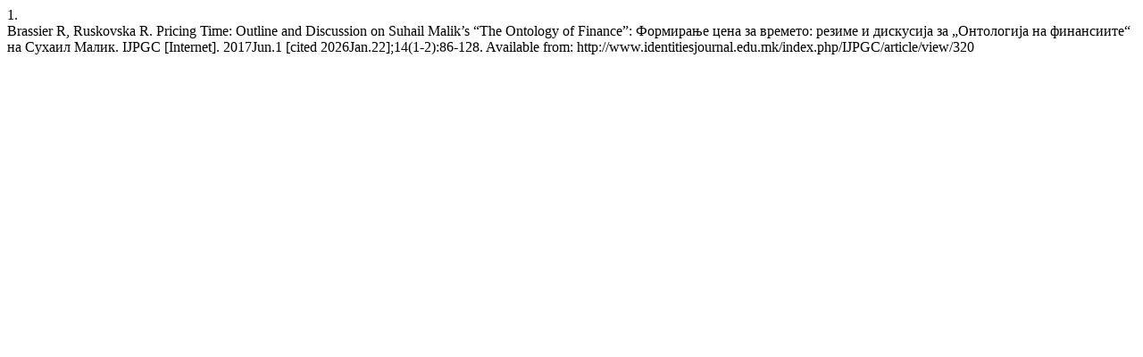

--- FILE ---
content_type: text/html; charset=UTF-8
request_url: http://www.identitiesjournal.edu.mk/index.php/IJPGC/citationstylelanguage/get/vancouver?submissionId=320&publicationId=268
body_size: 583
content:
<div class="csl-bib-body">
  <div class="csl-entry"><div class="csl-left-margin">1. </div><div class="csl-right-inline">Brassier R, Ruskovska R. Pricing Time: Outline and Discussion on Suhail Malik’s “The Ontology of Finance”: Формирање цена за времето: резиме и дискусија за „Онтологија на финансиите“ на Сухаил Малик. IJPGC [Internet]. 2017Jun.1 [cited 2026Jan.22];14(1-2):86-128. Available from: http://www.identitiesjournal.edu.mk/index.php/IJPGC/article/view/320</div></div>
</div>